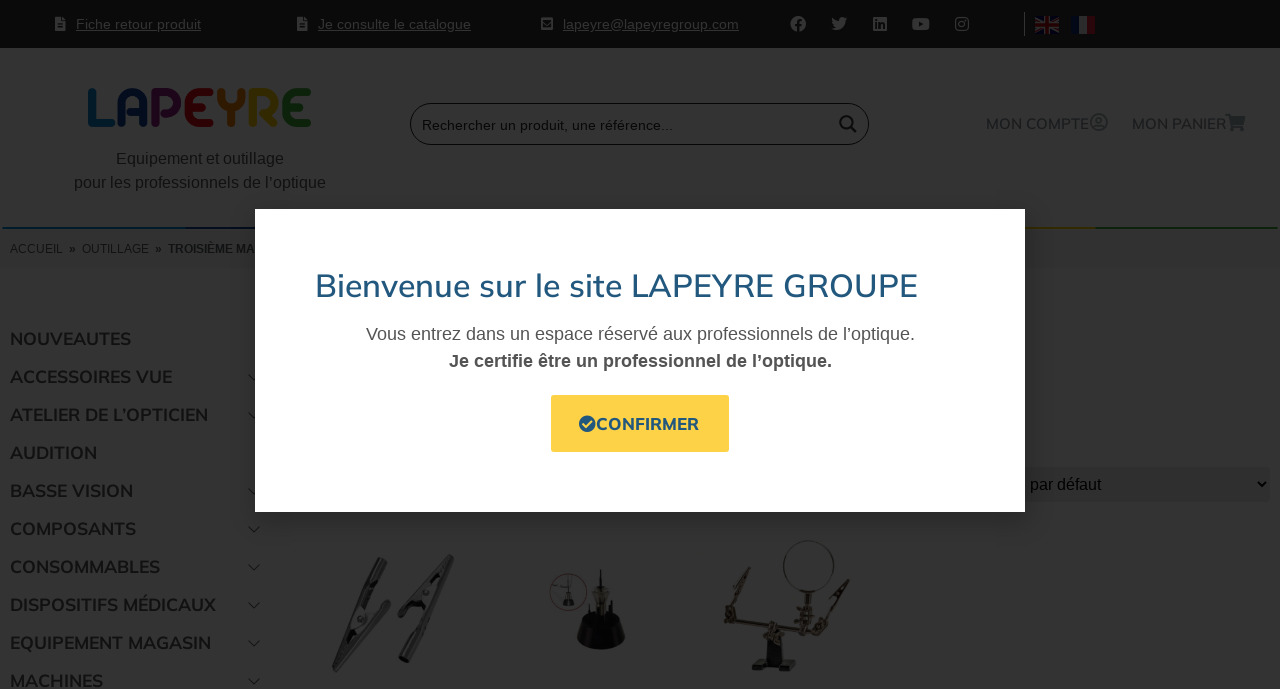

--- FILE ---
content_type: text/css
request_url: https://www.lapeyregroup.com/wp-content/cache/autoptimize/css/autoptimize_single_4ae8a344481ae3f96fc7da13a261d5cc.css?ver=1769018046
body_size: 1099
content:
.elementor-150 .elementor-element.elementor-element-f434616>.elementor-element-populated{margin:0;--e-column-margin-right:0px;--e-column-margin-left:0px}.elementor-150 .elementor-element.elementor-element-9217148{margin-top:0;margin-bottom:0;padding:0}.elementor-150 .elementor-element.elementor-element-5c43cc3>.elementor-element-populated{margin:0;--e-column-margin-right:0px;--e-column-margin-left:0px;padding:0}.elementor-widget-text-editor{font-family:var(--e-global-typography-text-font-family),Sans-serif;font-weight:var(--e-global-typography-text-font-weight);color:var(--e-global-color-text)}.elementor-widget-text-editor.elementor-drop-cap-view-stacked .elementor-drop-cap{background-color:var(--e-global-color-primary)}.elementor-widget-text-editor.elementor-drop-cap-view-framed .elementor-drop-cap,.elementor-widget-text-editor.elementor-drop-cap-view-default .elementor-drop-cap{color:var(--e-global-color-primary);border-color:var(--e-global-color-primary)}.elementor-widget-nav-menu .elementor-nav-menu .elementor-item{font-family:var(--e-global-typography-primary-font-family),Sans-serif;font-weight:var(--e-global-typography-primary-font-weight)}.elementor-widget-nav-menu .elementor-nav-menu--main .elementor-item{color:var(--e-global-color-text);fill:var(--e-global-color-text)}.elementor-widget-nav-menu .elementor-nav-menu--main .elementor-item:hover,.elementor-widget-nav-menu .elementor-nav-menu--main .elementor-item.elementor-item-active,.elementor-widget-nav-menu .elementor-nav-menu--main .elementor-item.highlighted,.elementor-widget-nav-menu .elementor-nav-menu--main .elementor-item:focus{color:var(--e-global-color-accent);fill:var(--e-global-color-accent)}.elementor-widget-nav-menu .elementor-nav-menu--main:not(.e--pointer-framed) .elementor-item:before,.elementor-widget-nav-menu .elementor-nav-menu--main:not(.e--pointer-framed) .elementor-item:after{background-color:var(--e-global-color-accent)}.elementor-widget-nav-menu .e--pointer-framed .elementor-item:before,.elementor-widget-nav-menu .e--pointer-framed .elementor-item:after{border-color:var(--e-global-color-accent)}.elementor-widget-nav-menu{--e-nav-menu-divider-color:var(--e-global-color-text)}.elementor-widget-nav-menu .elementor-nav-menu--dropdown .elementor-item,.elementor-widget-nav-menu .elementor-nav-menu--dropdown .elementor-sub-item{font-family:var(--e-global-typography-accent-font-family),Sans-serif;font-weight:var(--e-global-typography-accent-font-weight)}.elementor-150 .elementor-element.elementor-element-6f8e8ba .elementor-menu-toggle{margin:0 auto}.elementor-150 .elementor-element.elementor-element-6f8e8ba .elementor-nav-menu .elementor-item{font-size:12px;font-weight:400;text-transform:uppercase;line-height:1em}.elementor-150 .elementor-element.elementor-element-6f8e8ba .elementor-nav-menu--main .elementor-item:hover,.elementor-150 .elementor-element.elementor-element-6f8e8ba .elementor-nav-menu--main .elementor-item.elementor-item-active,.elementor-150 .elementor-element.elementor-element-6f8e8ba .elementor-nav-menu--main .elementor-item.highlighted,.elementor-150 .elementor-element.elementor-element-6f8e8ba .elementor-nav-menu--main .elementor-item:focus{color:#8f8f8f;fill:#8f8f8f}.elementor-150 .elementor-element.elementor-element-6f8e8ba .elementor-nav-menu--main .elementor-item{padding-left:0;padding-right:0;padding-top:8px;padding-bottom:8px}.elementor-150 .elementor-element.elementor-element-6f8e8ba{--e-nav-menu-horizontal-menu-item-margin:calc( 0px / 2 )}.elementor-150 .elementor-element.elementor-element-6f8e8ba .elementor-nav-menu--main:not(.elementor-nav-menu--layout-horizontal) .elementor-nav-menu>li:not(:last-child){margin-bottom:0}.elementor-150 .elementor-element.elementor-element-b96af57>.elementor-widget-wrap>.elementor-widget:not(.elementor-widget__width-auto):not(.elementor-widget__width-initial):not(:last-child):not(.elementor-absolute){margin-block-end::0px}.elementor-150 .elementor-element.elementor-element-b96af57>.elementor-element-populated{padding:31px 10px 0}.elementor-150 .elementor-element.elementor-element-d60f138>.elementor-widget-container{margin:0 0 3px;padding:0}.elementor-widget-theme-archive-title .elementor-heading-title{font-family:var(--e-global-typography-primary-font-family),Sans-serif;font-weight:var(--e-global-typography-primary-font-weight);color:var(--e-global-color-primary)}.elementor-150 .elementor-element.elementor-element-61d016a>.elementor-widget-container{margin:0 0 20px}.elementor-150 .elementor-element.elementor-element-61d016a .elementor-heading-title{font-size:25px;text-transform:uppercase;color:#22587e}.elementor-widget-wc-archive-products.elementor-wc-products ul.products li.product .woocommerce-loop-product__title{color:var(--e-global-color-primary)}.elementor-widget-wc-archive-products.elementor-wc-products ul.products li.product .woocommerce-loop-category__title{color:var(--e-global-color-primary)}.elementor-widget-wc-archive-products.elementor-wc-products ul.products li.product .woocommerce-loop-product__title,.elementor-widget-wc-archive-products.elementor-wc-products ul.products li.product .woocommerce-loop-category__title{font-family:var(--e-global-typography-primary-font-family),Sans-serif;font-weight:var(--e-global-typography-primary-font-weight)}.elementor-widget-wc-archive-products.elementor-wc-products ul.products li.product .price{color:var(--e-global-color-primary);font-family:var(--e-global-typography-primary-font-family),Sans-serif;font-weight:var(--e-global-typography-primary-font-weight)}.elementor-widget-wc-archive-products.elementor-wc-products ul.products li.product .price ins{color:var(--e-global-color-primary)}.elementor-widget-wc-archive-products.elementor-wc-products ul.products li.product .price ins .amount{color:var(--e-global-color-primary)}.elementor-widget-wc-archive-products{--products-title-color:var(--e-global-color-primary)}.elementor-widget-wc-archive-products.products-heading-show .related-products>h2,.elementor-widget-wc-archive-products.products-heading-show .upsells>h2,.elementor-widget-wc-archive-products.products-heading-show .cross-sells>h2{font-family:var(--e-global-typography-primary-font-family),Sans-serif;font-weight:var(--e-global-typography-primary-font-weight)}.elementor-widget-wc-archive-products.elementor-wc-products ul.products li.product .price del{color:var(--e-global-color-primary)}.elementor-widget-wc-archive-products.elementor-wc-products ul.products li.product .price del .amount{color:var(--e-global-color-primary)}.elementor-widget-wc-archive-products.elementor-wc-products ul.products li.product .price del{font-family:var(--e-global-typography-primary-font-family),Sans-serif;font-weight:var(--e-global-typography-primary-font-weight)}.elementor-widget-wc-archive-products.elementor-wc-products ul.products li.product .button{font-family:var(--e-global-typography-accent-font-family),Sans-serif;font-weight:var(--e-global-typography-accent-font-weight)}.elementor-widget-wc-archive-products.elementor-wc-products .added_to_cart{font-family:var(--e-global-typography-accent-font-family),Sans-serif;font-weight:var(--e-global-typography-accent-font-weight)}.elementor-widget-wc-archive-products .elementor-products-nothing-found{color:var(--e-global-color-text);font-family:var(--e-global-typography-text-font-family),Sans-serif;font-weight:var(--e-global-typography-text-font-weight)}.elementor-150 .elementor-element.elementor-element-164a971.elementor-wc-products ul.products{grid-column-gap:20px;grid-row-gap:40px}.elementor-150 .elementor-element.elementor-element-164a971.elementor-wc-products ul.products li.product span.onsale{display:block}.elementor-widget-divider{--divider-color:var(--e-global-color-secondary)}.elementor-widget-divider .elementor-divider__text{color:var(--e-global-color-secondary);font-family:var(--e-global-typography-secondary-font-family),Sans-serif;font-weight:var(--e-global-typography-secondary-font-weight)}.elementor-widget-divider.elementor-view-stacked .elementor-icon{background-color:var(--e-global-color-secondary)}.elementor-widget-divider.elementor-view-framed .elementor-icon,.elementor-widget-divider.elementor-view-default .elementor-icon{color:var(--e-global-color-secondary);border-color:var(--e-global-color-secondary)}.elementor-widget-divider.elementor-view-framed .elementor-icon,.elementor-widget-divider.elementor-view-default .elementor-icon svg{fill:var(--e-global-color-secondary)}.elementor-150 .elementor-element.elementor-element-6c531a2{--divider-border-style:solid;--divider-color:var(--e-global-color-secondary);--divider-border-width:1px}.elementor-150 .elementor-element.elementor-element-6c531a2 .elementor-divider-separator{width:100%}.elementor-150 .elementor-element.elementor-element-6c531a2 .elementor-divider{padding-block-start:30px;padding-block-end:30px}.elementor-150 .elementor-element.elementor-element-83a355e>.elementor-widget-container{margin:30px 0 0}@media(min-width:768px){.elementor-150 .elementor-element.elementor-element-f434616{width:23%}.elementor-150 .elementor-element.elementor-element-b96af57{width:77%}}@media(max-width:1024px) and (min-width:768px){.elementor-150 .elementor-element.elementor-element-b96af57{width:100%}}@media(max-width:1024px){.elementor-150 .elementor-element.elementor-element-164a971.elementor-wc-products ul.products{grid-column-gap:20px;grid-row-gap:40px}}@media(max-width:767px){.elementor-150 .elementor-element.elementor-element-164a971.elementor-wc-products ul.products{grid-column-gap:20px;grid-row-gap:40px}}.cat-parent{font-size:12px;text-transform:uppercase}.elementor-150 .elementor-element.elementor-element-b6a87eb{display:none}.woocommerce-shop .elementor-150 .elementor-element.elementor-element-b6a87eb{display:block}

--- FILE ---
content_type: text/css
request_url: https://www.lapeyregroup.com/wp-content/cache/autoptimize/css/autoptimize_single_078b792130f4d96acee67dac1133bfac.css?ver=1769017862
body_size: 536
content:
.elementor-66 .elementor-element.elementor-element-76083c1>.elementor-widget-wrap>.elementor-widget:not(.elementor-widget__width-auto):not(.elementor-widget__width-initial):not(:last-child):not(.elementor-absolute){margin-block-end::20px}.elementor-66 .elementor-element.elementor-element-76083c1>.elementor-element-populated{margin:0;--e-column-margin-right:0px;--e-column-margin-left:0px}.elementor-66 .elementor-element.elementor-element-9b88445{margin-top:0;margin-bottom:0;padding:0}.elementor-66 .elementor-element.elementor-element-f141149>.elementor-element-populated{margin:0;--e-column-margin-right:0px;--e-column-margin-left:0px;padding:0}.elementor-widget-text-editor{font-family:var(--e-global-typography-text-font-family),Sans-serif;font-weight:var(--e-global-typography-text-font-weight);color:var(--e-global-color-text)}.elementor-widget-text-editor.elementor-drop-cap-view-stacked .elementor-drop-cap{background-color:var(--e-global-color-primary)}.elementor-widget-text-editor.elementor-drop-cap-view-framed .elementor-drop-cap,.elementor-widget-text-editor.elementor-drop-cap-view-default .elementor-drop-cap{color:var(--e-global-color-primary);border-color:var(--e-global-color-primary)}.elementor-66 .elementor-element.elementor-element-ff54652{width:var(--container-widget-width,105.912%);max-width:105.912%;--container-widget-width:105.912%;--container-widget-flex-grow:0}.elementor-widget-nav-menu .elementor-nav-menu .elementor-item{font-family:var(--e-global-typography-primary-font-family),Sans-serif;font-weight:var(--e-global-typography-primary-font-weight)}.elementor-widget-nav-menu .elementor-nav-menu--main .elementor-item{color:var(--e-global-color-text);fill:var(--e-global-color-text)}.elementor-widget-nav-menu .elementor-nav-menu--main .elementor-item:hover,.elementor-widget-nav-menu .elementor-nav-menu--main .elementor-item.elementor-item-active,.elementor-widget-nav-menu .elementor-nav-menu--main .elementor-item.highlighted,.elementor-widget-nav-menu .elementor-nav-menu--main .elementor-item:focus{color:var(--e-global-color-accent);fill:var(--e-global-color-accent)}.elementor-widget-nav-menu .elementor-nav-menu--main:not(.e--pointer-framed) .elementor-item:before,.elementor-widget-nav-menu .elementor-nav-menu--main:not(.e--pointer-framed) .elementor-item:after{background-color:var(--e-global-color-accent)}.elementor-widget-nav-menu .e--pointer-framed .elementor-item:before,.elementor-widget-nav-menu .e--pointer-framed .elementor-item:after{border-color:var(--e-global-color-accent)}.elementor-widget-nav-menu{--e-nav-menu-divider-color:var(--e-global-color-text)}.elementor-widget-nav-menu .elementor-nav-menu--dropdown .elementor-item,.elementor-widget-nav-menu .elementor-nav-menu--dropdown .elementor-sub-item{font-family:var(--e-global-typography-accent-font-family),Sans-serif;font-weight:var(--e-global-typography-accent-font-weight)}.elementor-66 .elementor-element.elementor-element-754364f .elementor-menu-toggle{margin:0 auto}.elementor-66 .elementor-element.elementor-element-754364f .elementor-nav-menu .elementor-item{font-size:12px;font-weight:400;text-transform:uppercase;line-height:1em}.elementor-66 .elementor-element.elementor-element-754364f .elementor-nav-menu--main .elementor-item:hover,.elementor-66 .elementor-element.elementor-element-754364f .elementor-nav-menu--main .elementor-item.elementor-item-active,.elementor-66 .elementor-element.elementor-element-754364f .elementor-nav-menu--main .elementor-item.highlighted,.elementor-66 .elementor-element.elementor-element-754364f .elementor-nav-menu--main .elementor-item:focus{color:#8f8f8f;fill:#8f8f8f}.elementor-66 .elementor-element.elementor-element-754364f .elementor-nav-menu--main .elementor-item{padding-left:0;padding-right:0;padding-top:8px;padding-bottom:8px}.elementor-66 .elementor-element.elementor-element-754364f{--e-nav-menu-horizontal-menu-item-margin:calc( 0px / 2 )}.elementor-66 .elementor-element.elementor-element-754364f .elementor-nav-menu--main:not(.elementor-nav-menu--layout-horizontal) .elementor-nav-menu>li:not(:last-child){margin-bottom:0}.elementor-widget-theme-post-content{color:var(--e-global-color-text);font-family:var(--e-global-typography-text-font-family),Sans-serif;font-weight:var(--e-global-typography-text-font-weight)}@media(min-width:768px){.elementor-66 .elementor-element.elementor-element-76083c1{width:23%}.elementor-66 .elementor-element.elementor-element-9235f91{width:77%}}@media(max-width:1024px) and (min-width:768px){.elementor-66 .elementor-element.elementor-element-9235f91{width:100%}}

--- FILE ---
content_type: text/css
request_url: https://www.lapeyregroup.com/wp-content/cache/autoptimize/css/autoptimize_single_8bdd190d856ce89a230bffabff6c3491.css?ver=1769017862
body_size: 1025
content:
.elementor-2609 .elementor-element.elementor-element-28e10812>.elementor-container{min-height:546px}.elementor-2609 .elementor-element.elementor-element-1fd765d8:not(.elementor-motion-effects-element-type-background)>.elementor-widget-wrap,.elementor-2609 .elementor-element.elementor-element-1fd765d8>.elementor-widget-wrap>.elementor-motion-effects-container>.elementor-motion-effects-layer{background-image:url("https://www.lapeyregroup.com/wp-content/uploads/2020/02/opticien1.jpg");background-position:center center;background-repeat:no-repeat;background-size:cover}.elementor-2609 .elementor-element.elementor-element-1fd765d8>.elementor-element-populated{transition:background .3s,border .3s,border-radius .3s,box-shadow .3s;padding:0}.elementor-2609 .elementor-element.elementor-element-1fd765d8>.elementor-element-populated>.elementor-background-overlay{transition:background .3s,border-radius .3s,opacity .3s}.elementor-2609 .elementor-element.elementor-element-314ec968{--spacer-size:50px}.elementor-bc-flex-widget .elementor-2609 .elementor-element.elementor-element-221e311e.elementor-column .elementor-widget-wrap{align-items:center}.elementor-2609 .elementor-element.elementor-element-221e311e.elementor-column.elementor-element[data-element_type="column"]>.elementor-widget-wrap.elementor-element-populated{align-content:center;align-items:center}.elementor-2609 .elementor-element.elementor-element-221e311e>.elementor-widget-wrap>.elementor-widget:not(.elementor-widget__width-auto):not(.elementor-widget__width-initial):not(:last-child):not(.elementor-absolute){margin-block-end::5px}.elementor-2609 .elementor-element.elementor-element-221e311e>.elementor-element-populated{padding:45px}.elementor-widget-divider{--divider-color:var(--e-global-color-secondary)}.elementor-widget-divider .elementor-divider__text{color:var(--e-global-color-secondary);font-family:var(--e-global-typography-secondary-font-family),Sans-serif;font-weight:var(--e-global-typography-secondary-font-weight)}.elementor-widget-divider.elementor-view-stacked .elementor-icon{background-color:var(--e-global-color-secondary)}.elementor-widget-divider.elementor-view-framed .elementor-icon,.elementor-widget-divider.elementor-view-default .elementor-icon{color:var(--e-global-color-secondary);border-color:var(--e-global-color-secondary)}.elementor-widget-divider.elementor-view-framed .elementor-icon,.elementor-widget-divider.elementor-view-default .elementor-icon svg{fill:var(--e-global-color-secondary)}.elementor-2609 .elementor-element.elementor-element-3b1e7bc0{--divider-border-style:solid;--divider-color:#000;--divider-border-width:1px}.elementor-2609 .elementor-element.elementor-element-3b1e7bc0 .elementor-divider-separator{width:200px;margin:0 auto;margin-left:0}.elementor-2609 .elementor-element.elementor-element-3b1e7bc0 .elementor-divider{text-align:left;padding-block-start:5px;padding-block-end:5px}.elementor-2609 .elementor-element.elementor-element-3b1e7bc0 .elementor-divider__text{color:#22587e;font-family:"Rubik",Sans-serif;font-size:14px;font-weight:400}.elementor-widget-heading .elementor-heading-title{font-family:var(--e-global-typography-primary-font-family),Sans-serif;font-weight:var(--e-global-typography-primary-font-weight);color:var(--e-global-color-primary)}.elementor-2609 .elementor-element.elementor-element-3d1ab233 .elementor-heading-title{font-family:"Rubik",Sans-serif;font-size:30px;font-weight:500;line-height:1.2em;color:#0c0c0c}.elementor-widget-text-editor{font-family:var(--e-global-typography-text-font-family),Sans-serif;font-weight:var(--e-global-typography-text-font-weight);color:var(--e-global-color-text)}.elementor-widget-text-editor.elementor-drop-cap-view-stacked .elementor-drop-cap{background-color:var(--e-global-color-primary)}.elementor-widget-text-editor.elementor-drop-cap-view-framed .elementor-drop-cap,.elementor-widget-text-editor.elementor-drop-cap-view-default .elementor-drop-cap{color:var(--e-global-color-primary);border-color:var(--e-global-color-primary)}.elementor-2609 .elementor-element.elementor-element-740c70ee>.elementor-widget-container{margin:10px 0 0}.elementor-2609 .elementor-element.elementor-element-740c70ee{font-family:"Rubik",Sans-serif;font-size:16px;font-weight:300;color:rgba(0,0,0,.5)}#elementor-popup-modal-2609 .dialog-widget-content{animation-duration:1.4s;box-shadow:2px 8px 23px 3px rgba(0,0,0,.2)}#elementor-popup-modal-2609{background-color:rgba(0,0,0,.8);justify-content:center;align-items:center;pointer-events:all}#elementor-popup-modal-2609 .dialog-message{width:800px;height:546px;align-items:flex-start}#elementor-popup-modal-2609 .dialog-close-button{display:flex;top:1.4%;background-color:var(--e-global-color-7d00489);font-size:21px}body:not(.rtl) #elementor-popup-modal-2609 .dialog-close-button{right:1.4%}body.rtl #elementor-popup-modal-2609 .dialog-close-button{left:1.4%}#elementor-popup-modal-2609 .dialog-close-button i{color:var(--e-global-color-primary)}#elementor-popup-modal-2609 .dialog-close-button svg{fill:var(--e-global-color-primary)}@media(min-width:768px){.elementor-2609 .elementor-element.elementor-element-1fd765d8{width:43%}.elementor-2609 .elementor-element.elementor-element-221e311e{width:56.75%}}@media(max-width:1024px){.elementor-2609 .elementor-element.elementor-element-28e10812>.elementor-container{min-height:430px}.elementor-2609 .elementor-element.elementor-element-1fd765d8:not(.elementor-motion-effects-element-type-background)>.elementor-widget-wrap,.elementor-2609 .elementor-element.elementor-element-1fd765d8>.elementor-widget-wrap>.elementor-motion-effects-container>.elementor-motion-effects-layer{background-position:center center;background-repeat:no-repeat;background-size:cover}.elementor-2609 .elementor-element.elementor-element-3d1ab233 .elementor-heading-title{font-size:27px}#elementor-popup-modal-2609 .dialog-message{width:700px;height:425px}#elementor-popup-modal-2609 .dialog-widget-content{margin:0}}@media(max-width:767px){.elementor-2609 .elementor-element.elementor-element-28e10812>.elementor-container{min-height:100vh}.elementor-2609 .elementor-element.elementor-element-314ec968{--spacer-size:240px}.elementor-2609 .elementor-element.elementor-element-3b1e7bc0>.elementor-widget-container{margin:-30px 0 0}.elementor-2609 .elementor-element.elementor-element-3d1ab233 .elementor-heading-title{font-size:28px}#elementor-popup-modal-2609 .dialog-message{height:100vh}}.sib_signup_form input[type=submit]{border-color:#22587e;color:#22587e}.sib_signup_form input[type=submit]:hover,.sib_signup_form input[type=submit]:focus{background-color:#22587e;color:#fff}

--- FILE ---
content_type: image/svg+xml
request_url: https://www.lapeyregroup.com/wp-content/uploads/2020/01/barre-lapeyre-fine.svg
body_size: 1274
content:
<svg xmlns="http://www.w3.org/2000/svg" xmlns:xlink="http://www.w3.org/1999/xlink" xmlns:serif="http://www.serif.com/" width="100%" height="100%" viewBox="0 0 1920 4" xml:space="preserve" style="fill-rule:evenodd;clip-rule:evenodd;stroke-linejoin:round;stroke-miterlimit:2;">
    <g transform="matrix(1.64338,0,0,0.548361,274.924,-8.77377)">
        <rect x="0" y="16" width="166.839" height="7" style="fill:rgb(14,65,148);"></rect>
    </g>
    <g transform="matrix(1.64338,0,0,0.548361,549.103,-8.77377)">
        <rect x="0" y="16" width="166.839" height="7" style="fill:rgb(149,27,129);"></rect>
    </g>
    <g transform="matrix(1.64784,0,0,0.548361,5.10703e-15,-8.77377)">
        <rect x="0" y="16" width="166.839" height="7" style="fill:rgb(0,134,205);"></rect>
    </g>
    <g transform="matrix(1.64338,0,0,0.548361,1097.46,-8.77377)">
        <rect x="0" y="16" width="166.839" height="7" style="fill:rgb(240,125,0);"></rect>
    </g>
    <g transform="matrix(1.64338,0,0,0.548361,1371.64,-8.77377)">
        <rect x="0" y="16" width="166.839" height="7" style="fill:rgb(254,204,0);"></rect>
    </g>
    <g transform="matrix(1.64338,0,0,0.548361,1645.82,-8.77377)">
        <rect x="0" y="16" width="166.839" height="7" style="fill:rgb(58,170,53);"></rect>
    </g>
    <g transform="matrix(1.64338,0,0,0.548361,823.283,-8.77377)">
        <rect x="0" y="16" width="166.839" height="7" style="fill:rgb(227,6,19);"></rect>
    </g>
</svg>